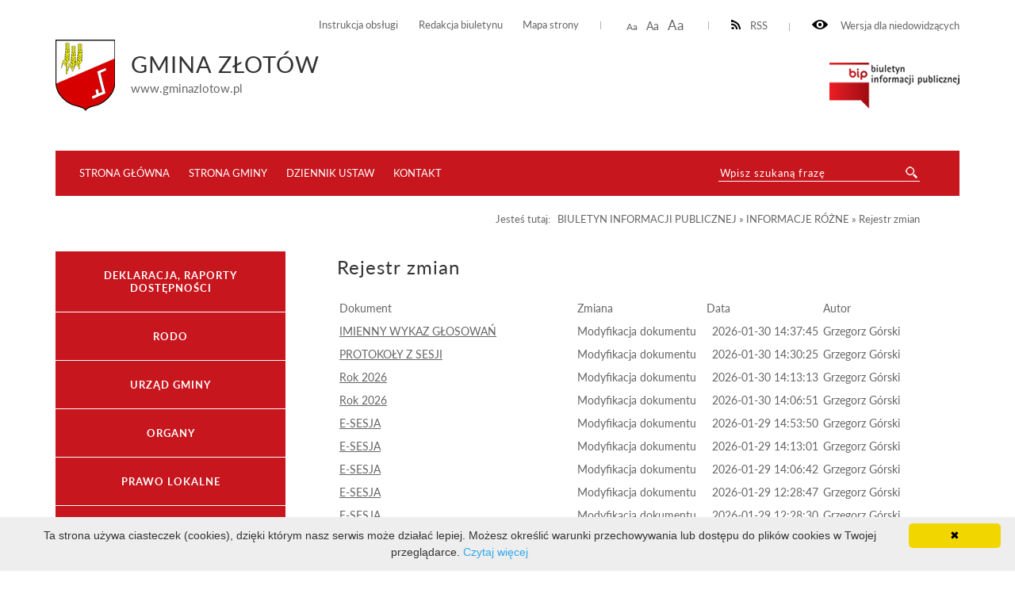

--- FILE ---
content_type: text/html; charset=UTF-8
request_url: http://gminazlotow.pl/zlotow/bip/informacje/rejestr-zmian.html
body_size: 4892
content:
<!DOCTYPE html>
<html lang="pl">
	<head>
			<meta http-equiv="Content-Type" content="text/html; charset=utf-8" />
			<meta name="viewport" content="width=device-width, initial-scale=1.0, maximum-scale=2.0">
			<title>BIP UG Złotów - Rejestr zmian</title>
			<link rel="Stylesheet" type="text/css" href="/zlotow//media/templates/bip2017/css/style.css" />
			<script src="https://ajax.googleapis.com/ajax/libs/jquery/3.1.1/jquery.min.js"></script>
			<link rel="Shortcut icon" href="favicon.ico" />
                        <base href="/zlotow/" />
			<script>
				function resizeText(size) {
					document.body.style.fontSize = size + "em";
				}
					
				function toggleNav() { 
					$('nav').toggleClass('show-me'); // pokazuje i ukrywa nawigacje
					$('html').toggleClass('scroll-lock'); // blokoda przewijania strony pod wyswietlonym menu
					$('body').toggleClass('scroll-lock');
					return false;
				}
				
				//sprawdza, czy jest wyświetlony pzycisk mobilnego menu - jeśli tak, to menu jest w wersji mobilnej.
				function mobileNav() { 
					var display = $('#mobile-menu-button').css('display');
					if (display == 'block') {
						$('nav').addClass('mobile-menu'); //wersja "mobilna"
						if ($('#submenu').parent().attr('id') == 'CONTENT-LEFT') {
							$('#CONTENT-LEFT #submenu').appendTo('nav .content'); //boczne menu ląduje w mobilnym
						}
					} else {
						$('nav').removeClass('mobile-menu'); //wersja "normalna"
						if ($('#submenu').parent().attr('id') != 'CONTENT-LEFT') {
							$('#submenu').appendTo('#CONTENT-LEFT'); //boczne menu wraca do kolumny
						}
					}
				}
				
				function body_class(klasa) {
					$('body').toggleClass(klasa);
				}
				
				$(document).ready(function() {
					//przyciski i "przyciemnienie" pokazuja/ukrywają menu mobilne
					$("#mobile-menu-button, #mobile-menu-close, .menu-lightbox").click(function(event){
						event.preventDefault();
						toggleNav(); 
					});
					$(".expand").click(function(event){
						event.preventDefault();
						var h, parent = $(this).closest('.parent');
						
						if (parent.hasClass('expanded')) {
							h = 0;
						} else {
							h = parent.find('ul').height();
						}
						parent.toggleClass('expanded').children('.content').css('height', h);
						parent.closest('.content').css('height', 'auto');
					});
				});
				
				$(window).on( "load resize orientationchange", function( event ) {
					//sprawdza, czy jest wyświetlony pzycisk mobilnego menu - jeśli tak, to menu jest w wersji mobilnej.
					mobileNav();
				});
			</script>

            <style>
               ul.B_crumbBox {
                 float:right;
               }
               ul.B_crumbBox > li {
                 display: inline;
                 margin-left: 0;
               }
            </style>
	</head>
	<body>
	
		<div id="CANVAS">
			<div id="SET">
				<div class="container">
					<div class="for-blind"><a class="high" onclick="body_class('blind')"><img src="/zlotow//media/templates/bip2017/images/eye.png" alt="" /> Wersja dla niedowidzących</a><a class="low" onclick="body_class('blind')">Normalny kontrast</a></div>
					<div class="rss"><a href="/zlotow/kanal-rss.xml" ><img src="/zlotow//media/templates/bip2017/images/rss-icon.png" alt="" />RSS</a></div>
					<div class="font-resizer"><a class="size1" onclick="resizeText(1)">Aa</a> <a class="size2" onclick="resizeText(1.2)">Aa</a> <a class="size3" onclick="resizeText(1.5)">Aa</a></div>
					<div class="permanent-link">
						<ul>
							<li><a href="bip/instrukcja-obslugi.html">Instrukcja obsługi</a></li>
							<li><a href="bip/redakcja-biuletynu.html">Redakcja biuletynu</a></li>
							<li><a href="bip/mapa-serwisu.html">Mapa strony</a></li>
						</ul>
					</div>
				</div>
			</div>
			<div id="TOP">
				<div class="container">
					<div class="logo">
						<a href="./"><img src="/zlotow//media/images/herb_gmina_zlotow.png" alt="" /></a><div class="title"><h2>Gmina Złotów</h2><span>www.gminazlotow.pl</span></div>
					</div>
					<div class="bip"><img src="/zlotow//media/templates/bip2017/images/biuletyn.png" alt="" /></div>
					
				</div>
			</div>
			<div id="MENU">
				<div class="container">
					<div class="menu-lightbox"></div>
					<div class="nav color">
						<nav>
							<a id="mobile-menu-close" rel="nofollow" href="./"></a>
              <div class="content">
                <ul>
                  <li><a href="">Strona główna</a></li>
                  <li><a href="ssi.html">Strona Gminy</a></li>
                  <li><a href="http://www.dziennikustaw.gov.pl/">Dziennik ustaw</a></li>
                  <li><a href="bip/kontakt.html">Kontakt</a></li>
                </ul>
              </div>
						</nav>
					</div>
					<a id="mobile-menu-button" href="./main_menu"><span></span></a>
					<div class="search-wrapper">
            <div class="search">
              <form method="post" action="bip/wyniki-wyszukiwania.html" novalidate>
                <input name="search" placeholder="Wpisz szukaną frazę" required="" value="" type="text">
                <input class="button-search" name="submit" value="" type="submit">
              </form>
            </div>
          </div>
				</div>
			</div>
			<div id="HELP-CONTENT">
				<div class="container">
					<div class="breadcrumps">Jesteś tutaj: &nbsp;&nbsp;<ul class="B_crumbBox"><li class="B_firstCrumb" itemscope="itemscope" itemtype="http://data-vocabulary.org/Breadcrumb"><a class="B_crumb" itemprop="url" rel="BIULETYN INFORMACJI PUBLICZNEJ" href="http://gminazlotow.pl/zlotow/"><span itemprop="title">BIULETYN INFORMACJI PUBLICZNEJ</span></a></li>
 &raquo; <li itemscope="itemscope" class="B_crumb" itemtype="http://data-vocabulary.org/Breadcrumb"><a class="B_crumb" itemprop="url" rel="INFORMACJE RÓŻNE" href="bip/informacje.html"><span itemprop="title">INFORMACJE RÓŻNE</span></a></li>
 &raquo; <li class="B_lastCrumb" itemscope="itemscope" itemtype="http://data-vocabulary.org/Breadcrumb"><a class="B_currentCrumb" itemprop="url" rel="Rejestr zmian" href="bip/informacje/rejestr-zmian.html"><span itemprop="title">Rejestr zmian</span></a></li>
</ul></div>
				</div>
			</div>
			<div id="CONTENT-WRAPPER">
				<div class="container">
					<div id="CONTENT">
						<div class="container">
							<div class="text-wrapper">
								<h1>Rejestr zmian</h1>
									<table width='100%'>
<tr><td  class='bip_rejestr_zmian_naglowek'>Dokument</td><td  class='bip_rejestr_zmian_naglowek'>Zmiana</td><td  class='bip_rejestr_zmian_naglowek'>Data</td><td  class='bip_rejestr_zmian_naglowek'>Autor</td></tr>
<tr><td class='bip_rejestr_zmian_komorka'><a href="bip/rada-gminy/kadenja-2024-2029/imienny-wykaz-glosowan.html">IMIENNY WYKAZ GŁOSOWAŃ</a></td><td  class='bip_rejestr_zmian_komorka'>Modyfikacja dokumentu</td><td class='bip_rejestr_zmian_komorka' align='right'>2026-01-30 14:37:45</td><td  class='bip_rejestr_zmian_komorka'>Grzegorz Górski</td></tr><tr><td class='bip_rejestr_zmian_komorka'><a href="bip/rada-gminy/kadenja-2024-2029/protokoly-z-sesji.html">PROTOKOŁY Z SESJI</a></td><td  class='bip_rejestr_zmian_komorka'>Modyfikacja dokumentu</td><td class='bip_rejestr_zmian_komorka' align='right'>2026-01-30 14:30:25</td><td  class='bip_rejestr_zmian_komorka'>Grzegorz Górski</td></tr><tr><td class='bip_rejestr_zmian_komorka'><a href="bip/obwieszczenia-wojewody-wielkopolskiego/2026.html">Rok 2026</a></td><td  class='bip_rejestr_zmian_komorka'>Modyfikacja dokumentu</td><td class='bip_rejestr_zmian_komorka' align='right'>2026-01-30 14:13:13</td><td  class='bip_rejestr_zmian_komorka'>Grzegorz Górski</td></tr><tr><td class='bip_rejestr_zmian_komorka'><a href="bip/obwieszczenia-wojewody-wielkopolskiego/2026.html">Rok 2026</a></td><td  class='bip_rejestr_zmian_komorka'>Modyfikacja dokumentu</td><td class='bip_rejestr_zmian_komorka' align='right'>2026-01-30 14:06:51</td><td  class='bip_rejestr_zmian_komorka'>Grzegorz Górski</td></tr><tr><td class='bip_rejestr_zmian_komorka'><a href="bip/rada-gminy/kadenja-2024-2029/e-sesja.html">E-SESJA</a></td><td  class='bip_rejestr_zmian_komorka'>Modyfikacja dokumentu</td><td class='bip_rejestr_zmian_komorka' align='right'>2026-01-29 14:53:50</td><td  class='bip_rejestr_zmian_komorka'>Grzegorz Górski</td></tr><tr><td class='bip_rejestr_zmian_komorka'><a href="bip/rada-gminy/kadenja-2024-2029/e-sesja.html">E-SESJA</a></td><td  class='bip_rejestr_zmian_komorka'>Modyfikacja dokumentu</td><td class='bip_rejestr_zmian_komorka' align='right'>2026-01-29 14:13:01</td><td  class='bip_rejestr_zmian_komorka'>Grzegorz Górski</td></tr><tr><td class='bip_rejestr_zmian_komorka'><a href="bip/rada-gminy/kadenja-2024-2029/e-sesja.html">E-SESJA</a></td><td  class='bip_rejestr_zmian_komorka'>Modyfikacja dokumentu</td><td class='bip_rejestr_zmian_komorka' align='right'>2026-01-29 14:06:42</td><td  class='bip_rejestr_zmian_komorka'>Grzegorz Górski</td></tr><tr><td class='bip_rejestr_zmian_komorka'><a href="bip/rada-gminy/kadenja-2024-2029/e-sesja.html">E-SESJA</a></td><td  class='bip_rejestr_zmian_komorka'>Modyfikacja dokumentu</td><td class='bip_rejestr_zmian_komorka' align='right'>2026-01-29 12:28:47</td><td  class='bip_rejestr_zmian_komorka'>Grzegorz Górski</td></tr><tr><td class='bip_rejestr_zmian_komorka'><a href="bip/rada-gminy/kadenja-2024-2029/e-sesja.html">E-SESJA</a></td><td  class='bip_rejestr_zmian_komorka'>Modyfikacja dokumentu</td><td class='bip_rejestr_zmian_komorka' align='right'>2026-01-29 12:28:30</td><td  class='bip_rejestr_zmian_komorka'>Grzegorz Górski</td></tr><tr><td class='bip_rejestr_zmian_komorka'><a href="bip/gminny-osrodek-pomocy-spolecznej.html">GMINNY OŚRODEK POMOCY SPOŁECZNEJ</a></td><td  class='bip_rejestr_zmian_komorka'>Modyfikacja dokumentu</td><td class='bip_rejestr_zmian_komorka' align='right'>2026-01-28 09:52:14</td><td  class='bip_rejestr_zmian_komorka'>Marcin Ziółkowski</td></tr><tr><td class='bip_rejestr_zmian_komorka'><a href="bip/oferty-sprzedazy-i-dzierzawy-mienia-komunalnego.html">NIERUCHOMOŚCI ZBYWANE-DZIERŻAWA</a></td><td  class='bip_rejestr_zmian_komorka'>Modyfikacja dokumentu</td><td class='bip_rejestr_zmian_komorka' align='right'>2026-01-27 14:40:04</td><td  class='bip_rejestr_zmian_komorka'>Grzegorz Górski</td></tr><tr><td class='bip_rejestr_zmian_komorka'><a href="bip/oferty-sprzedazy-i-dzierzawy-mienia-komunalnego.html">NIERUCHOMOŚCI ZBYWANE-DZIERŻAWA</a></td><td  class='bip_rejestr_zmian_komorka'>Modyfikacja dokumentu</td><td class='bip_rejestr_zmian_komorka' align='right'>2026-01-27 14:39:18</td><td  class='bip_rejestr_zmian_komorka'>Grzegorz Górski</td></tr><tr><td class='bip_rejestr_zmian_komorka'><a href="bip/oferty-sprzedazy-i-dzierzawy-mienia-komunalnego.html">NIERUCHOMOŚCI ZBYWANE-DZIERŻAWA</a></td><td  class='bip_rejestr_zmian_komorka'>Modyfikacja dokumentu</td><td class='bip_rejestr_zmian_komorka' align='right'>2026-01-27 14:37:49</td><td  class='bip_rejestr_zmian_komorka'>Grzegorz Górski</td></tr><tr><td class='bip_rejestr_zmian_komorka'><a href="bip/oferty-sprzedazy-i-dzierzawy-mienia-komunalnego/2026/dzie.html">Dzierżawa , najem gruntów</a></td><td  class='bip_rejestr_zmian_komorka'>Modyfikacja dokumentu</td><td class='bip_rejestr_zmian_komorka' align='right'>2026-01-27 14:36:39</td><td  class='bip_rejestr_zmian_komorka'>Grzegorz Górski</td></tr><tr><td class='bip_rejestr_zmian_komorka'><a href="bip/zarzadzenia-informacje-oswiadczenia-wojta-gminy/zarzadzenia-zewnetrzne-dotyczace-gminy/zarzadzenia-wydane-w-2026-roku.html">Zarządzenia wydane w 2026 roku</a></td><td  class='bip_rejestr_zmian_komorka'>Modyfikacja dokumentu</td><td class='bip_rejestr_zmian_komorka' align='right'>2026-01-27 14:35:27</td><td  class='bip_rejestr_zmian_komorka'>Grzegorz Górski</td></tr><tr><td class='bip_rejestr_zmian_komorka'><a href="bip/zarzadzenia-informacje-oswiadczenia-wojta-gminy/zarzadzenia-zewnetrzne-dotyczace-gminy/zarzadzenia-wydane-w-2026-roku.html">Zarządzenia wydane w 2026 roku</a></td><td  class='bip_rejestr_zmian_komorka'>Modyfikacja dokumentu</td><td class='bip_rejestr_zmian_komorka' align='right'>2026-01-27 14:34:29</td><td  class='bip_rejestr_zmian_komorka'>Grzegorz Górski</td></tr><tr><td class='bip_rejestr_zmian_komorka'><a href="bip/ochrona-srodowiska.html">OCHRONA ŚRODOWISKA</a></td><td  class='bip_rejestr_zmian_komorka'>Modyfikacja dokumentu</td><td class='bip_rejestr_zmian_komorka' align='right'>2026-01-23 14:36:49</td><td  class='bip_rejestr_zmian_komorka'>Grzegorz Górski</td></tr><tr><td class='bip_rejestr_zmian_komorka'><a href="bip/ochrona-srodowiska.html">OCHRONA ŚRODOWISKA</a></td><td  class='bip_rejestr_zmian_komorka'>Modyfikacja dokumentu</td><td class='bip_rejestr_zmian_komorka' align='right'>2026-01-23 14:36:07</td><td  class='bip_rejestr_zmian_komorka'>Grzegorz Górski</td></tr><tr><td class='bip_rejestr_zmian_komorka'><a href="bip/ochrona-srodowiska.html">OCHRONA ŚRODOWISKA</a></td><td  class='bip_rejestr_zmian_komorka'>Modyfikacja dokumentu</td><td class='bip_rejestr_zmian_komorka' align='right'>2026-01-23 14:35:47</td><td  class='bip_rejestr_zmian_komorka'>Grzegorz Górski</td></tr><tr><td class='bip_rejestr_zmian_komorka'><a href="bip/ochrona-srodowiska.html">OCHRONA ŚRODOWISKA</a></td><td  class='bip_rejestr_zmian_komorka'>Modyfikacja dokumentu</td><td class='bip_rejestr_zmian_komorka' align='right'>2026-01-23 14:32:10</td><td  class='bip_rejestr_zmian_komorka'>Grzegorz Górski</td></tr>
</table>
<div id="pagination">&nbsp;<span>1</span>&nbsp;&nbsp;<a href="/zlotow/bip/informacje/rejestr-zmian.html&offset=20" >2</a>&nbsp;&nbsp;<a href="/zlotow/bip/informacje/rejestr-zmian.html&offset=40" >3</a>&nbsp;&nbsp;<a href="/zlotow/bip/informacje/rejestr-zmian.html&offset=60" >4</a>&nbsp;&nbsp;<a href="/zlotow/bip/informacje/rejestr-zmian.html&offset=80" >5</a>&nbsp;&nbsp;<a href="/zlotow/bip/informacje/rejestr-zmian.html&offset=100" >6</a>&nbsp;&nbsp;<a href="/zlotow/bip/informacje/rejestr-zmian.html&offset=120" >7</a>&nbsp;&nbsp;<a href="/zlotow/bip/informacje/rejestr-zmian.html&offset=140" >8</a>&nbsp;&nbsp;<a href="/zlotow/bip/informacje/rejestr-zmian.html&offset=160" >9</a>&nbsp;&nbsp;<a href="/zlotow/bip/informacje/rejestr-zmian.html&offset=180" >10</a>&nbsp;<a href="/zlotow/bip/informacje/rejestr-zmian.html&offset=20" >Następna &rsaquo;&nbsp;</a><a href="/zlotow/bip/informacje/rejestr-zmian.html&offset=13080" >Ostatnia &raquo;&nbsp;</a><br/>
    				Strona 1 z 655<br/>
    				Wyniki od 1 do 20 z 13086
    			</div><div class="content-footer">
  <strong>Osoba odpowiedzialna za:</strong>
  <ul>

    <li>wprowadzenie informacji do podstrony BIP: Administrator Systemu (2019-07-14 17:44:03)</li>
    <li>zaakceptowanie treści informacji: Administrator Systemu (2019-07-14 17:44:00)</li>
<li>ostatnią zmianę treści wiadomości: Administrator Systemu  (2020-12-30 00:51:42)</li>
</ul>
<style>.print-button { float: right; }</style><div class="print-button">
<a href="wydruk.html?id=7" target="_blank"><img src="media/images/print16x16.png"></a>
</div>
</div>
							</div>
						</div>
					</div>
					
					<div id="CONTENT-LEFT">
                                            <div id="submenu" class="submenu color">
                                              <ul>
						<li><a class="menulink_0" href="bip/deklaracja-dostepnosci.html" title="">DEKLARACJA, RAPORTY DOSTĘPNOŚCI</a></li>
<li><a class="menulink_0" href="bip/rodo.html" title="">RODO</a></li>
<li><a class="menulink_0" href="bip/urzad-gminy2.html" title="">URZĄD GMINY</a></li>
<li><a class="menulink_0" href="bip/organy.html" title="">ORGANY</a></li>
<li><a class="menulink_0" href="bip/prawo-lokalne.html" title="">PRAWO LOKALNE</a></li>
<li><a class="menulink_0" href="bip/zarzadzenia-informacje-oswiadczenia-wojta-gminy.html" title="">ZARZĄDZENIA , INFORMACJE, OŚWIADCZENIA WÓJTA GMINY</a></li>
<li><a class="menulink_0" href="bip/rada-gminy.html" title="">RADA GMINY</a></li>
<li><a class="menulink_0" href="bip/budzet-gminy.html" title="">BUDŻET GMINY</a></li>
<li><a class="menulink_0" href="bip/jednostki-organizacyjne-gminy-zlotow.html" title="">JEDNOSTKI ORGANIZACYJNE GMINY ZŁOTÓW</a></li>
<li><a class="menulink_0" href="bip/organizacje-pozarzadowe.html" title="">ORGANIZACJE POZARZĄDOWE I KLUBY SPORTOWE</a></li>
<li><a class="menulink_0" href="bip/informacje.html" title="">INFORMACJE RÓŻNE</a></li>
<li><a class="menulink_0" href="bip/ochrona-srodowiska.html" title="">OCHRONA ŚRODOWISKA</a></li>
<li><a class="menulink_0" href="bip/oswiata.html" title="">OŚWIATA</a></li>
<li><a class="menulink_0" href="bip/dzialalnosc-gospodarcza.html" title="">DZIAŁALNOŚĆ GOSPODARCZA</a></li>
<li><a class="menulink_0" href="bip/rolnictwo.html" title="">ROLNICTWO I ŁOWIECTWO</a></li>
<li><a class="menulink_0" href="bip/wykazy-mienia-komunalnego-przeznaczonego-do-sprzedazy-dzierzawy-najmu.html" title="">MIENIE KOMUNALNE PRZEZNACZONE DO SPRZEDAŻY / DZIERŻAWY / NAJMU</a></li>
<li><a class="menulink_0" href="bip/oferty-sprzedazy-i-dzierzawy-mienia-komunalnego.html" title="">NIERUCHOMOŚCI ZBYWANE-DZIERŻAWA</a></li>
<li><a class="menulink_0" href="bip/zamowienia-publiczne.html" title="">ZAMÓWIENIA PUBLICZNE</a></li>
<li><a class="menulink_0" href="bip/ogloszenia-prowadzone-postepowania.html" title="">OGŁOSZENIA - PROWADZONE POSTĘPOWANIA</a></li>
<li><a class="menulink_0" href="bip/obwieszczenia-wojewody-wielkopolskiego.html" title="">OBWIESZCZENIA INNYCH PODMIOTÓW</a></li>
<li><a class="menulink_0" href="bip/fundusze-zewnetrzne.html" title="">FUNDUSZE ZEWNĘTRZNE</a></li>
<li><a class="menulink_0" href="bip/sprawy-obywatelskie.html" title="">SPRAWY OBYWATELSKIE</a></li>
<li><a class="menulink_0" href="bip/gminne-centrum-zarzadzania-kryzysowego.html" title="">GMINNE CENTRUM ZARZĄDZANIA KRYZYSOWEGO</a></li>
<li><a class="menulink_0" href="bip/wybory.html" title="">WYBORY</a></li>
<li><a class="menulink_0" href="bip/mapa-serwisu.html" title="">Mapa serwisu</a></li>
<li><a class="menulink_0" href="bip/gminny-osrodek-pomocy-spolecznej.html" title="">GMINNY OŚRODEK POMOCY SPOŁECZNEJ</a></li>
<li><a class="menulink_0" href="bip/nabor-na-wolne-stanowisko.html" title="">NABÓR NA WOLNE STANOWISKO</a></li>
<li><a class="menulink_0" href="bip/wazne-komunikaty-i-ogloszenia.html" title="">WAŻNE KOMUNIKATY I OGŁOSZENIA</a></li>
<li><a class="menulink_0" href="bip/miejscowe-plany-zagospodarowania-przestrzennego.html" title="">Zagospodarowanie Przestrzenne, Plan Ogólny Gminy Złotów, rewitalizacja</a></li>
<li><a class="menulink_0" href="bip/kontakt.html" title="">Kontakt</a></li>
<li><a class="menulink_0" href="bip/konsultacje-spoleczne-nadanie-nazw-ulicom.html" title="">KONSULTACJE SPOŁECZNE</a></li>
<li><a class="menulink_0" href="bip/interpelacje.html" title="">INTERPELACJE</a></li>
<li><a class="menulink_0" href="bip/czyste-powietrze-cieple-mieszkanie.html" title="">CZYSTE POWIETRZE CIEPŁE MIESZKANIE</a></li>
<li><a class="menulink_0" href="bip/wzory-dokumentow.html" title="">DRUKI</a></li>


                                              </ul>
                                            </div>
					</div>
				</div>
			</div>
			<div id="FOOTER">
				<div class="container">
					<div class="foot color">
						<div>Liczba odsłon: 5251367</div>
						<div>Ostatnia aktualizacja Biuletynu:  2026-01-30 14:37:45</div>
            <div class="copyright color">Projekt i realizacja: WOKISS</div>
					</div>				
				</div>
			</div>
			
		</div>
<!-- skrypt ze strony: https://cookieinfoscript.com/ -->	
<script type="text/javascript" id="cookieinfo"
	src="//cookieinfoscript.com/js/cookieinfo.min.js" data-message="Ta strona używa ciasteczek (cookies), dzięki którym nasz serwis może działać lepiej. Możesz określić warunki przechowywania lub dostępu do plików cookies w Twojej przeglądarce." data-linkmsg="Czytaj więcej" data-moreinfo="https://pl.wikipedia.org/wiki/HTTP_cookie">
</script>
	</body>
</html>
